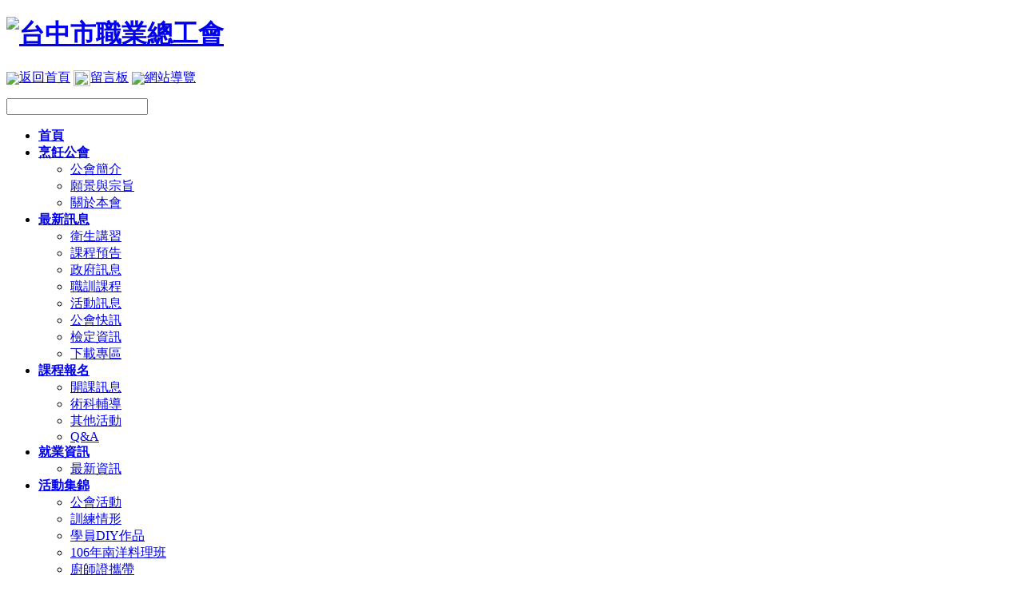

--- FILE ---
content_type: text/html; Charset=utf-8
request_url: http://cooking.org.tw/News.asp?id=71
body_size: 18951
content:

<!DOCTYPE HTML PUBLIC "-//W3C//DTD HTML 4.01//EN" "http://www.w3.org/TR/html4/strict.dtd">
<html>
<head>
<meta http-equiv="Content-Type" content="text/html; charset=utf-8" />
<meta http-equiv="content-language" content="zh-tw">
<meta name="description" content="最新考試資訊 全國技術士技能檢定相關資料， 中餐烹調乙、丙級技術士衛生講習 陸續更新中 歡迎上網查詢" />
<meta name="keywords" content="食品衛生講習、餐烹調乙、丙級技術士衛生講習、持證（中華民國廚師證）廚師衛生講習、中餐烹調技術士技能檢定輔導、『中華民國廚師證書』換發認可機構、餐飲業聯合保險、職業訓練" />
<meta name="robots" content="index, follow,all" />
<meta name="rating" content="general" />
<meta name="author" content="亞格網頁設計公司" />
<meta name="copyright" content="Copyright © 2011 by 台中市烹飪商業同業公會" />
<meta name="spiders" content="all" />
<meta name="viewport" content="width=device-width" />
<title>活動訊息 - 台中市烹飪商業同業公會</title>
<link href="css/common.css" rel="stylesheet" type="text/css">
<link href="css/sub.css" rel="stylesheet" type="text/css">
<link href="css/menu.css" rel="stylesheet" type="text/css">
<script src="js/common.js" type="text/javascript"></script>
<script src="js/jquery.js" type="text/javascript"></script>
<script src="js/dropdownmenu.js" type="text/javascript"></script>
<script type="text/javascript" src="/highslide/highslide-with-html.js"></script>
<link rel="stylesheet" type="text/css" href="/highslide/highslide.css" />
<script type="text/javascript">
// 38f981da7ff6bb7cf0cdefcd02770e2c
hs.graphicsDir = '/highslide/graphics/';
hs.outlineType = 'rounded-white';
hs.wrapperClassName = 'draggable-header';
hs.showCredits = false;
</script>
</head>

<body>


<script src="/js/jquery.tools.min.js" type="text/javascript"></script>
<script src="/js/cookie.js" type="text/javascript"></script>

<div id="top">
<h1>
	<script src="/js/AC_RunActiveContent.js" type="text/javascript"></script>

				<a href="index.asp"><img src="/file/Profile/logo.gif" alt="台中市職業總工會" width="330" height="90" border="0"></a>
			</h1>
<div class="toplink"><a href="index.asp"><img src="images/icon-home.gif" alt=" " width="21" height="20" align="absmiddle">返回首頁</a> <a href="guestbook.asp"><img src="images/icon-board.gif" width="21" height="20" align="absmiddle" />留言板</a> <a href="sitemap.asp"><img src="images/icon-sitemap.gif" alt=" " width="21" height="20" align="absmiddle">網站導覽</a></div>
<script type="text/javascript" src="/js/search.js"></script>
<div class="search">
<form name="SearchForm" method="get" action="searchResult.asp" onsubmit="return checkKeyword(this,'請輸入關鍵字', 'type keyword')">
  <input name="Keyword" type="text" class="searchform" onclick="return ClearKeyword(SearchForm,'type keyword')">
  <input type="image" src="images/spacer.gif" width="35px" height="30px;">
</form>
</div>
</div>
<div id="nav"><div class="nav">
<ul class="topmenu">
<li><a class="totmunu01" href="index.asp"><strong>首頁</strong></a></li>
<li><a class="totmunu02" href="aboutus.asp"><strong>烹飪公會</strong></a>
    <ul class="submenu submenu02">
    
	      	<li><a title="公會簡介" href="Aboutus.asp?lv=1&id=3">公會簡介</a></li>

	      	<li><a title="願景與宗旨" href="Aboutus.asp?lv=1&id=2">願景與宗旨</a></li>

	      	<li><a title="關於本會" href="Aboutus.asp?lv=1&id=4">關於本會</a></li>

    </ul></li>
<li><a class="totmunu03 totmunu03active" href="news.asp"><strong>最新訊息</strong></a>
    <ul class="submenu submenu03">
    
	      	<li><a title=" 衛生講習" href="News.asp?lv=1&id=86"> 衛生講習</a></li>

	      	<li><a title="課程預告" href="News.asp?lv=1&id=150">課程預告</a></li>

	      	<li><a title="政府訊息" href="News.asp?lv=1&id=187">政府訊息</a></li>

	      	<li><a title="職訓課程" href="News.asp?lv=1&id=2">職訓課程</a></li>

	      	<li><a title="活動訊息" href="News.asp?lv=1&id=71">活動訊息</a></li>

	      	<li><a title="公會快訊" href="News.asp?lv=1&id=72">公會快訊</a></li>

	      	<li><a title="檢定資訊" href="News.asp?lv=1&id=76">檢定資訊</a></li>

	      	<li><a title="下載專區" href="News.asp?lv=1&id=79">下載專區</a></li>

    </ul></li>
<li><a class="totmunu04" href="/apply.asp"><strong>課程報名</strong></a>
    <ul class="submenu submenu04">
    
	      	<li><a title="開課訊息 " href="apply.asp?lv=0&id=1">開課訊息 </a></li>

	      	<li><a title="術科輔導" href="apply.asp?lv=0&id=3">術科輔導</a></li>

	      	<li><a title="其他活動 " href="apply.asp?lv=0&id=4">其他活動 </a></li>

	      	<li><a title="Q&A" href="apply.asp?lv=0&id=5">Q&A</a></li>

    </ul></li>
<li><a class="totmunu05" href="hr.asp"><strong>就業資訊</strong></a>
    <ul class="submenu submenu05">
    
	      	<li><a title="最新資訊" href="hr.asp?lv=1&id=2">最新資訊</a></li>

    </ul></li>
<li><a class="totmunu06" href="photo.asp"><strong>活動集錦</strong></a>
    <ul class="submenu submenu06">
    
	      	<li><a title="公會活動" href="Photo.asp?lv=0&id=39">公會活動</a></li>

	      	<li><a title="訓練情形 " href="Photo.asp?lv=0&id=40">訓練情形 </a></li>

	      	<li><a title="學員DIY作品 " href="Photo.asp?lv=0&id=41">學員DIY作品 </a></li>

	      	<li><a title="106年南洋料理班" href="Photo.asp?lv=0&id=139">106年南洋料理班</a></li>

	      	<li><a title="廚師證攜帶" href="Photo.asp?lv=0&id=152">廚師證攜帶</a></li>

	      	<li><a title="辦公時間" href="Photo.asp?lv=0&id=155">辦公時間</a></li>

	      	<li><a title="衛生講習費用調整公告" href="Photo.asp?lv=0&id=158">衛生講習費用調整公告</a></li>

    </ul></li>
<li><a class="totmunu07" href="https://www.facebook.com/cooking.tc" target="_blank"><strong>FB粉絲頁</strong></a></li>
<li><a class="totmunu08" href="contactus.asp"><strong>聯絡我們</strong></a>
    <ul class="submenu submenu08">
    
	      	<li><a title="線上諮詢" href="contactus.asp?lv=0&id=62">線上諮詢</a></li>

    </ul></li>
</ul>
</div></div>
<div id="main_visual">
<script src="/js/AC_RunActiveContent.js" type="text/javascript"></script>
<script type="text/javascript" src="/js/swfobject.js"></script>
		<script type="text/javascript">
swfobject.registerObject("myId", "9.0.0", "expressInstall.swf");
		</script>
<object id="myId" classid="clsid:D27CDB6E-AE6D-11cf-96B8-444553540000" width=" 978 " height=" 100 ">
				<param name="movie" value="/file/Ad/subimg.swf" />
                <param name="quality" value="high" />
		          	<param name="wmode" value="transparent" />

        		
        		<!--[if !IE]>-->
				<object type="application/x-shockwave-flash" data="/file/Ad/subimg.swf" width="978" height="100">
                <param name="quality" value="high" />
		          	<param name="wmode" value="transparent" />
				<!--<![endif]-->
				
				<!--[if !IE]>-->
				</object>
				<!--<![endif]-->
				</object></div>
<!--main S-->
<div id="main">
<!--mainRight S-->
<div id="mainRight">
<div id="location">
<h1>活動訊息</h1>
<div class="location"><img src="images/icon-locationhome.gif" alt=" " width="23" height="9" align="absmiddle"><a href="index.asp">首頁</a><img src="images/icon-location.gif" alt=" " width="20" height="5" align="absmiddle"><a href="news.asp">最新消息</a><img src="images/icon-location.gif" alt=" " width="20" height="5" align="absmiddle">活動訊息</div>
</div>
<!--主要內容content start -->
<div id="content" class="news">

<!--類別說明開始 -->

<!--類別說明結束 -->

<div class="newsList">
<h1><a href="newsDetail.asp?id=237" title="台灣百大伴手禮選拔辦法">台灣百大伴手禮選拔辦法</a><img src="images/icon/icon-new.gif" alt="new" width="28" height="11" hspace="2" align="absmiddle" /></h1>
<div class="date">2024/03/29 11:55:59</div>
<div class="tool">
  <a href="newsDetail_print.asp?id=237" onclick="return hs.htmlExpand(this, { objectType: 'iframe' } )"><img src="images/icon/icon-print.gif" width="14" height="13" align="absmiddle" border="0"></a></div>
<div class="summary">...</div>
<div class="more"><a href="newsDetail.asp?id=237" title="台灣百大伴手禮選拔辦法">詳細閱讀...</a></div>
<div class="line"><img src="images/spacer.gif" width="1" height="1"></div>
</div>
        
<div class="newsList">
<h1><a href="newsDetail.asp?id=227" title="2023韓國KWFC世界美食錦標賽簡章">2023韓國KWFC世界美食錦標賽簡章</a><img src="images/icon/icon-new.gif" alt="new" width="28" height="11" hspace="2" align="absmiddle" /></h1>
<div class="date">2023/09/01 11:11:03</div>
<div class="tool">
  <a href="newsDetail_print.asp?id=227" onclick="return hs.htmlExpand(this, { objectType: 'iframe' } )"><img src="images/icon/icon-print.gif" width="14" height="13" align="absmiddle" border="0"></a></div>
<div class="summary">...</div>
<div class="more"><a href="newsDetail.asp?id=227" title="2023韓國KWFC世界美食錦標賽簡章">詳細閱讀...</a></div>
<div class="line"><img src="images/spacer.gif" width="1" height="1"></div>
</div>
        
<div class="newsList">
<h1><a href="newsDetail.asp?id=149" title="餐飲業人才培訓班第三期">餐飲業人才培訓班第三期</a><img src="images/icon/icon-new.gif" alt="new" width="28" height="11" hspace="2" align="absmiddle" /></h1>
<div class="date">2020/11/10 14:28:06</div>
<div class="tool">
  <a href="newsDetail_print.asp?id=149" onclick="return hs.htmlExpand(this, { objectType: 'iframe' } )"><img src="images/icon/icon-print.gif" width="14" height="13" align="absmiddle" border="0"></a></div>
<div class="summary">...</div>
<div class="more"><a href="newsDetail.asp?id=149" title="餐飲業人才培訓班第三期">詳細閱讀...</a></div>
<div class="line"><img src="images/spacer.gif" width="1" height="1"></div>
</div>
        
<div class="newsList">
<h1><a href="newsDetail.asp?id=147" title="餐飲業人才培訓班第二期">餐飲業人才培訓班第二期</a><img src="images/icon/icon-new.gif" alt="new" width="28" height="11" hspace="2" align="absmiddle" /></h1>
<div class="date">2020/10/27 11:13:02</div>
<div class="tool">
  <a href="newsDetail_print.asp?id=147" onclick="return hs.htmlExpand(this, { objectType: 'iframe' } )"><img src="images/icon/icon-print.gif" width="14" height="13" align="absmiddle" border="0"></a></div>
<div class="summary">...</div>
<div class="more"><a href="newsDetail.asp?id=147" title="餐飲業人才培訓班第二期">詳細閱讀...</a></div>
<div class="line"><img src="images/spacer.gif" width="1" height="1"></div>
</div>
        
<div class="newsList">
<h1><a href="newsDetail.asp?id=137" title="遠東餐廚達人賽回來了!">遠東餐廚達人賽回來了!</a><img src="images/icon/icon-new.gif" alt="new" width="28" height="11" hspace="2" align="absmiddle" /></h1>
<div class="date">2020/02/27 12:13:05</div>
<div class="tool">
  <a href="newsDetail_print.asp?id=137" onclick="return hs.htmlExpand(this, { objectType: 'iframe' } )"><img src="images/icon/icon-print.gif" width="14" height="13" align="absmiddle" border="0"></a></div>
<div class="summary">...</div>
<div class="more"><a href="newsDetail.asp?id=137" title="遠東餐廚達人賽回來了!">詳細閱讀...</a></div>
<div class="line"><img src="images/spacer.gif" width="1" height="1"></div>
</div>
        
<!--分頁 start -->
<div style="height:8px;"><img src="images/spacer.gif" width="1" height="1"></div>
<div>
<div style="float:left; padding-right:10px;"><!--sub_newssel.asp --><script type="text/JavaScript">
<!--
	function select_subsel_onchange(obj) {
		var selval = obj.value;
		if( (selval == "Title_ASC") || (selval == "Title_DESC") || (selval == "DATE_ASC")) {
			var arg = "?Sort="+selval;
			if( document.getElementById("subselMID").value != "" ) {
				arg = arg + "&id="+document.getElementById("subselMID").value;
			} 
			if( document.getElementById("MLV").value != "" ) {
				arg = arg + "&lv="+document.getElementById("MLV").value;
			}
		    setTimeout("location.href='news.asp"+arg+"'", 200);
		} else {
			if( selval != "" )
		    	setTimeout("location.href='"+selval+"'", 200);
		}
		return false;
	}
//-->
</script>
<form name="quicklink" id="form1" >
	<input type="hidden" name="subselMID" value="71">
	<select  name="quicklink" onchange="select_subsel_onchange(this)" class="formselect" style="width:160px;">
        <option value="news.asp" selected="selected">依類別快速瀏覽</option>

	    	      <option value="News.asp?id=86"> 衛生講習</option>

	    	      <option value="News.asp?id=150">課程預告</option>

	    	      <option value="News.asp?id=187">政府訊息</option>

	    	      <option value="News.asp?id=2">職訓課程</option>

	    	      <option value="News.asp?id=71">活動訊息</option>

	    	      <option value="News.asp?id=72">公會快訊</option>

	    	      <option value="News.asp?id=76">檢定資訊</option>

	    	      <option value="News.asp?id=79">下載專區</option>

        </select>
</form>
<!--sub_newssel.asp --></div>
<div style="float:left;"><span class="pagelink"><img src="images/icon/icon-gohead.gif" alt=""  hspace=2 border=0 align="absmiddle"><img src="images/icon/icon-goback.gif" alt=""  hspace=2 border=0 align="absmiddle"> <b>1</b> <span> | </span><a href="News.asp?id=71&Pages=2">2</a> <span> | </span><a href="News.asp?id=71&Pages=3">3</a> <span> | </span><a href="News.asp?id=71&Pages=4">4</a> <a href="News.asp?id=71&Pages=2"><img src="images/icon/icon-gonext.gif" alt=""  hspace=2 border=0 align="absmiddle"></a><a href="News.asp?id=71&Pages=4"><img src="images/icon/icon-gonext10.gif" alt=""  hspace=2 border=0 align="absmiddle"></a></span> <img src="images/spacer.gif" alt="spacer" width="5" border="0" align="absmiddle" /><span class="pagelink2">總共 <span class=searchpdno> 16 </span> 筆 , 第<span class=searchpdno>1 </span> / 4頁</span></div>
</div>
<!--分頁 end -->

  
</div>
<!--主要內容content end -->

</div>
<!--mainRight E-->
<!--mainLeft S-->
<div id="mainLeft">
<!--次選單 開始-->
<div id="submenu-list">
<div class="subtitle"><img src="images/stitle-news.gif" alt="最新消息" width="192" height="40"></div>
<dl>

<dt class=""><a href="News.asp?id=86"> 衛生講習</a></dt>

<dt class=""><a href="News.asp?id=150">課程預告</a></dt>

<dt class=""><a href="News.asp?id=187">政府訊息</a></dt>

<dt class=""><a href="News.asp?id=2">職訓課程</a></dt>

<dt class="submenuOver"><a href="News.asp?id=71">活動訊息</a></dt>

<dt class=""><a href="News.asp?id=72">公會快訊</a></dt>

<dt class=""><a href="News.asp?id=76">檢定資訊</a></dt>

<dt class=""><a href="News.asp?id=79">下載專區</a></dt>

</dl></div>
<!--次選單 結束-->
<!--banner s-->
<div id="banner">
相關連結
<!--內頁banner用 -->

<script type="text/javascript">
swfobject.registerObject("mybanner1", "9.0.0", "expressInstall.swf");swfobject.registerObject("mybanner2", "9.0.0", "expressInstall.swf");swfobject.registerObject("mybanner3", "9.0.0", "expressInstall.swf");swfobject.registerObject("mybanner4", "9.0.0", "expressInstall.swf");swfobject.registerObject("mybanner5", "9.0.0", "expressInstall.swf");
</script>
	
<div class="banner">
	
	    	<a href="root_ad1hit.asp?id=295B3AFC" target="new">
	    		<img src="/file/Ad/Ad2017031200001.JPG" alt="勞動力發展署" title="勞動力發展署" width="166" border="0">
	    	</a>
		
</div>
	
</div>
<!--banner e-->
</div>
<!--mainLeft E-->
<div id="maindw"><div class="toollink"><a href="javascript:history.back()">回上頁</a> /  <a href="#top">置頂</a></div></div>
</div>
<!--main E-->
<div id="footer">
<div class="dwmenu"><a href="index.asp">首頁</a><img alt=" " height="1" src="images/spacer.gif" width="10" />|<img alt=" " height="1" src="images/spacer.gif" width="10" /><a href="aboutus.asp" title="台中市烹飪公商業同業公會">台中市烹飪公商業同業公會</a><img alt=" " height="1" src="images/spacer.gif" width="10" />|<img alt=" " height="1" src="images/spacer.gif" width="10" /><a href="news.asp" title="最新消息">最新消息</a><img alt=" " height="1" src="images/spacer.gif" width="10" />|<img alt=" " height="1" src="images/spacer.gif" width="10" /><a href="apply.asp" title="課程報名">課程報名</a><img alt=" " height="1" src="images/spacer.gif" width="10" />|<img alt=" " height="1" src="images/spacer.gif" width="10" /><a href="hr.asp" title="就業資訊">就業資訊</a><img alt=" " height="1" src="images/spacer.gif" width="10" />|<img alt=" " height="1" src="images/spacer.gif" width="10" /><a href="photo.asp" title="活動集錦">活動集錦</a><img alt=" " height="1" src="images/spacer.gif" width="10" />|<img alt=" " height="1" src="images/spacer.gif" width="10" /><a href="https://www.facebook.com/cooking.tc" target="_blank" title="烹飪公會粉絲頁">烹飪公會粉絲頁</a><img alt=" " height="1" src="images/spacer.gif" width="10" />|<img alt=" " height="1" src="images/spacer.gif" width="10" /><a href="contactus.asp" title="聯絡我們">聯絡我們</a><img alt=" " height="1" src="images/spacer.gif" width="10" />|<img alt=" " height="1" src="images/spacer.gif" width="10" /><a href="Privacy.asp" title="隱私權政策">隱私權政策</a></div>

<div class="address">408臺中市南屯區大墩路23號(大墩路與大墩一街口)<img alt=" " height="1" src="images/spacer.gif" width="10" />營業時間:上午9:00 ~ 12:00 ，下午13:00 ~ 17:00<img alt=" " height="1" src="images/spacer.gif" width="10" />電話：04-24737766<img alt=" " height="1" src="images/spacer.gif" width="10" />傳真：04-24721652<img alt=" " height="1" src="images/spacer.gif" width="10" />E-mail：<a href="mailto:cooking.tc@msa.hinet.net">cooking.tc@msa.hinet.net<img alt="" src="/file/image/images/LINE.jpg" style="width: 60px; height: 60px;" /></a></div>

<div class="copyright">Copyright &copy;2017&nbsp;Taichung Civic Federation Business Unions. All rights reserved.<img alt=" " height="1" src="images/spacer.gif" width="10" />|<img alt=" " height="1" src="images/spacer.gif" width="10" />網頁設計 by <a href="http://www.aboutnic.com.tw/" target="new">亞格網路</a></div>
</div>

<!--  網站流量追蹤碼 --><!--  網站流量追蹤碼 -->
</body>
</html>
